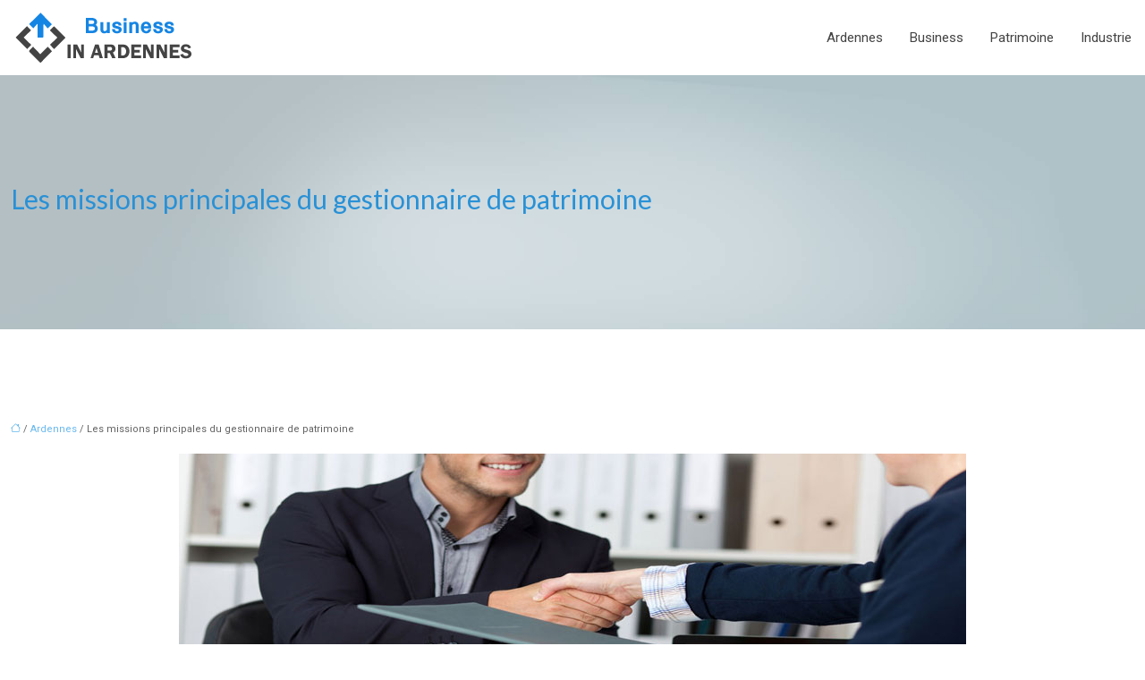

--- FILE ---
content_type: text/html; charset=UTF-8
request_url: https://www.business-in-ardennes.fr/les-missions-principales-du-gestionnaire-de-patrimoine/
body_size: 11437
content:
<!DOCTYPE html>
<html lang="fr-FR">
<head>
<meta charset="UTF-8" />
<meta name="viewport" content="width=device-width">
<link rel="shortcut icon" href="/wp-content/uploads/2016/08/FAVICON.png" />
<script type="application/ld+json">
{
    "@context": "https://schema.org",
    "@graph": [
        {
            "@type": "WebSite",
            "@id": "https://www.business-in-ardennes.fr#website",
            "url": "https://www.business-in-ardennes.fr",
            "name": "Business in ardennes",
            "inLanguage": "fr-FR",
            "publisher": {
                "@id": "https://www.business-in-ardennes.fr#organization"
            }
        },
        {
            "@type": "Organization",
            "@id": "https://www.business-in-ardennes.fr#organization",
            "name": "Business in ardennes",
            "url": "https://www.business-in-ardennes.fr",
            "logo": {
                "@type": "ImageObject",
                "@id": "https://www.business-in-ardennes.fr#logo",
                "url": "https://www.business-in-ardennes.fr/wp-content/uploads/2016/08/LOGO1.png"
            }
        },
        {
            "@type": "Person",
            "@id": "https://www.business-in-ardennes.fr/author/admin@1#person",
            "name": "admin@1",
            "jobTitle": "Rédaction Web",
            "url": "https://www.business-in-ardennes.fr/author/admin@1",
            "worksFor": {
                "@id": "https://www.business-in-ardennes.fr#organization"
            },
            "image": {
                "@type": "ImageObject",
                "url": ""
            }
        },
        {
            "@type": "WebPage",
            "@id": "https://www.business-in-ardennes.fr/les-missions-principales-du-gestionnaire-de-patrimoine/#webpage",
            "url": "https://www.business-in-ardennes.fr/les-missions-principales-du-gestionnaire-de-patrimoine/",
            "isPartOf": {
                "@id": "https://www.business-in-ardennes.fr#website"
            },
            "breadcrumb": {
                "@id": "https://www.business-in-ardennes.fr/les-missions-principales-du-gestionnaire-de-patrimoine/#breadcrumb"
            },
            "inLanguage": "fr_FR",
            "primaryImageOfPage": {
                "@id": "https://www.business-in-ardennes.fr/wp-content/uploads/2020/05/gestionnaire-de-patrimoine.jpg"
            }
        },
        {
            "@type": "Article",
            "@id": "https://www.business-in-ardennes.fr/les-missions-principales-du-gestionnaire-de-patrimoine/#article",
            "headline": "Les missions principales du gestionnaire de patrimoine",
            "mainEntityOfPage": {
                "@id": "https://www.business-in-ardennes.fr/les-missions-principales-du-gestionnaire-de-patrimoine/#webpage"
            },
            "image": {
                "@type": "ImageObject",
                "url": "https://www.business-in-ardennes.fr/wp-content/uploads/2020/05/gestionnaire-de-patrimoine.jpg",
                "width": 880,
                "height": 300
            },
            "wordCount": 848,
            "isAccessibleForFree": true,
            "articleSection": [
                "Ardennes"
            ],
            "datePublished": "2020-05-07T12:49:42+01:00",
            "author": {
                "@id": "https://www.business-in-ardennes.fr/author/admin@1#person"
            },
            "publisher": {
                "@id": "https://www.business-in-ardennes.fr#organization"
            },
            "inLanguage": "fr-FR"
        },
        {
            "@type": "BreadcrumbList",
            "@id": "https://www.business-in-ardennes.fr/les-missions-principales-du-gestionnaire-de-patrimoine/#breadcrumb",
            "itemListElement": [
                {
                    "@type": "ListItem",
                    "position": 1,
                    "name": "Accueil",
                    "item": "https://www.business-in-ardennes.fr/"
                },
                {
                    "@type": "ListItem",
                    "position": 2,
                    "name": "Ardennes",
                    "item": "https://www.business-in-ardennes.fr/ardennes/"
                },
                {
                    "@type": "ListItem",
                    "position": 3,
                    "name": "Les missions principales du gestionnaire de patrimoine",
                    "item": "https://www.business-in-ardennes.fr/les-missions-principales-du-gestionnaire-de-patrimoine/"
                }
            ]
        }
    ]
}</script>
<meta name='robots' content='max-image-preview:large' />
<title>Quels sont les rôles d’un gestionnaire de patrimoine ?</title><meta name="description" content="Le gestionnaire de patrimoine est un agent qui intervient dans l'administration des biens. Il exerce plusieurs missions telles que le rôle de conseiller."><link rel="alternate" title="oEmbed (JSON)" type="application/json+oembed" href="https://www.business-in-ardennes.fr/wp-json/oembed/1.0/embed?url=https%3A%2F%2Fwww.business-in-ardennes.fr%2Fles-missions-principales-du-gestionnaire-de-patrimoine%2F" />
<link rel="alternate" title="oEmbed (XML)" type="text/xml+oembed" href="https://www.business-in-ardennes.fr/wp-json/oembed/1.0/embed?url=https%3A%2F%2Fwww.business-in-ardennes.fr%2Fles-missions-principales-du-gestionnaire-de-patrimoine%2F&#038;format=xml" />
<style id='wp-img-auto-sizes-contain-inline-css' type='text/css'>
img:is([sizes=auto i],[sizes^="auto," i]){contain-intrinsic-size:3000px 1500px}
/*# sourceURL=wp-img-auto-sizes-contain-inline-css */
</style>
<style id='wp-block-library-inline-css' type='text/css'>
:root{--wp-block-synced-color:#7a00df;--wp-block-synced-color--rgb:122,0,223;--wp-bound-block-color:var(--wp-block-synced-color);--wp-editor-canvas-background:#ddd;--wp-admin-theme-color:#007cba;--wp-admin-theme-color--rgb:0,124,186;--wp-admin-theme-color-darker-10:#006ba1;--wp-admin-theme-color-darker-10--rgb:0,107,160.5;--wp-admin-theme-color-darker-20:#005a87;--wp-admin-theme-color-darker-20--rgb:0,90,135;--wp-admin-border-width-focus:2px}@media (min-resolution:192dpi){:root{--wp-admin-border-width-focus:1.5px}}.wp-element-button{cursor:pointer}:root .has-very-light-gray-background-color{background-color:#eee}:root .has-very-dark-gray-background-color{background-color:#313131}:root .has-very-light-gray-color{color:#eee}:root .has-very-dark-gray-color{color:#313131}:root .has-vivid-green-cyan-to-vivid-cyan-blue-gradient-background{background:linear-gradient(135deg,#00d084,#0693e3)}:root .has-purple-crush-gradient-background{background:linear-gradient(135deg,#34e2e4,#4721fb 50%,#ab1dfe)}:root .has-hazy-dawn-gradient-background{background:linear-gradient(135deg,#faaca8,#dad0ec)}:root .has-subdued-olive-gradient-background{background:linear-gradient(135deg,#fafae1,#67a671)}:root .has-atomic-cream-gradient-background{background:linear-gradient(135deg,#fdd79a,#004a59)}:root .has-nightshade-gradient-background{background:linear-gradient(135deg,#330968,#31cdcf)}:root .has-midnight-gradient-background{background:linear-gradient(135deg,#020381,#2874fc)}:root{--wp--preset--font-size--normal:16px;--wp--preset--font-size--huge:42px}.has-regular-font-size{font-size:1em}.has-larger-font-size{font-size:2.625em}.has-normal-font-size{font-size:var(--wp--preset--font-size--normal)}.has-huge-font-size{font-size:var(--wp--preset--font-size--huge)}.has-text-align-center{text-align:center}.has-text-align-left{text-align:left}.has-text-align-right{text-align:right}.has-fit-text{white-space:nowrap!important}#end-resizable-editor-section{display:none}.aligncenter{clear:both}.items-justified-left{justify-content:flex-start}.items-justified-center{justify-content:center}.items-justified-right{justify-content:flex-end}.items-justified-space-between{justify-content:space-between}.screen-reader-text{border:0;clip-path:inset(50%);height:1px;margin:-1px;overflow:hidden;padding:0;position:absolute;width:1px;word-wrap:normal!important}.screen-reader-text:focus{background-color:#ddd;clip-path:none;color:#444;display:block;font-size:1em;height:auto;left:5px;line-height:normal;padding:15px 23px 14px;text-decoration:none;top:5px;width:auto;z-index:100000}html :where(.has-border-color){border-style:solid}html :where([style*=border-top-color]){border-top-style:solid}html :where([style*=border-right-color]){border-right-style:solid}html :where([style*=border-bottom-color]){border-bottom-style:solid}html :where([style*=border-left-color]){border-left-style:solid}html :where([style*=border-width]){border-style:solid}html :where([style*=border-top-width]){border-top-style:solid}html :where([style*=border-right-width]){border-right-style:solid}html :where([style*=border-bottom-width]){border-bottom-style:solid}html :where([style*=border-left-width]){border-left-style:solid}html :where(img[class*=wp-image-]){height:auto;max-width:100%}:where(figure){margin:0 0 1em}html :where(.is-position-sticky){--wp-admin--admin-bar--position-offset:var(--wp-admin--admin-bar--height,0px)}@media screen and (max-width:600px){html :where(.is-position-sticky){--wp-admin--admin-bar--position-offset:0px}}

/*# sourceURL=wp-block-library-inline-css */
</style><style id='global-styles-inline-css' type='text/css'>
:root{--wp--preset--aspect-ratio--square: 1;--wp--preset--aspect-ratio--4-3: 4/3;--wp--preset--aspect-ratio--3-4: 3/4;--wp--preset--aspect-ratio--3-2: 3/2;--wp--preset--aspect-ratio--2-3: 2/3;--wp--preset--aspect-ratio--16-9: 16/9;--wp--preset--aspect-ratio--9-16: 9/16;--wp--preset--color--black: #000000;--wp--preset--color--cyan-bluish-gray: #abb8c3;--wp--preset--color--white: #ffffff;--wp--preset--color--pale-pink: #f78da7;--wp--preset--color--vivid-red: #cf2e2e;--wp--preset--color--luminous-vivid-orange: #ff6900;--wp--preset--color--luminous-vivid-amber: #fcb900;--wp--preset--color--light-green-cyan: #7bdcb5;--wp--preset--color--vivid-green-cyan: #00d084;--wp--preset--color--pale-cyan-blue: #8ed1fc;--wp--preset--color--vivid-cyan-blue: #0693e3;--wp--preset--color--vivid-purple: #9b51e0;--wp--preset--color--base: #f9f9f9;--wp--preset--color--base-2: #ffffff;--wp--preset--color--contrast: #111111;--wp--preset--color--contrast-2: #636363;--wp--preset--color--contrast-3: #A4A4A4;--wp--preset--color--accent: #cfcabe;--wp--preset--color--accent-2: #c2a990;--wp--preset--color--accent-3: #d8613c;--wp--preset--color--accent-4: #b1c5a4;--wp--preset--color--accent-5: #b5bdbc;--wp--preset--gradient--vivid-cyan-blue-to-vivid-purple: linear-gradient(135deg,rgb(6,147,227) 0%,rgb(155,81,224) 100%);--wp--preset--gradient--light-green-cyan-to-vivid-green-cyan: linear-gradient(135deg,rgb(122,220,180) 0%,rgb(0,208,130) 100%);--wp--preset--gradient--luminous-vivid-amber-to-luminous-vivid-orange: linear-gradient(135deg,rgb(252,185,0) 0%,rgb(255,105,0) 100%);--wp--preset--gradient--luminous-vivid-orange-to-vivid-red: linear-gradient(135deg,rgb(255,105,0) 0%,rgb(207,46,46) 100%);--wp--preset--gradient--very-light-gray-to-cyan-bluish-gray: linear-gradient(135deg,rgb(238,238,238) 0%,rgb(169,184,195) 100%);--wp--preset--gradient--cool-to-warm-spectrum: linear-gradient(135deg,rgb(74,234,220) 0%,rgb(151,120,209) 20%,rgb(207,42,186) 40%,rgb(238,44,130) 60%,rgb(251,105,98) 80%,rgb(254,248,76) 100%);--wp--preset--gradient--blush-light-purple: linear-gradient(135deg,rgb(255,206,236) 0%,rgb(152,150,240) 100%);--wp--preset--gradient--blush-bordeaux: linear-gradient(135deg,rgb(254,205,165) 0%,rgb(254,45,45) 50%,rgb(107,0,62) 100%);--wp--preset--gradient--luminous-dusk: linear-gradient(135deg,rgb(255,203,112) 0%,rgb(199,81,192) 50%,rgb(65,88,208) 100%);--wp--preset--gradient--pale-ocean: linear-gradient(135deg,rgb(255,245,203) 0%,rgb(182,227,212) 50%,rgb(51,167,181) 100%);--wp--preset--gradient--electric-grass: linear-gradient(135deg,rgb(202,248,128) 0%,rgb(113,206,126) 100%);--wp--preset--gradient--midnight: linear-gradient(135deg,rgb(2,3,129) 0%,rgb(40,116,252) 100%);--wp--preset--gradient--gradient-1: linear-gradient(to bottom, #cfcabe 0%, #F9F9F9 100%);--wp--preset--gradient--gradient-2: linear-gradient(to bottom, #C2A990 0%, #F9F9F9 100%);--wp--preset--gradient--gradient-3: linear-gradient(to bottom, #D8613C 0%, #F9F9F9 100%);--wp--preset--gradient--gradient-4: linear-gradient(to bottom, #B1C5A4 0%, #F9F9F9 100%);--wp--preset--gradient--gradient-5: linear-gradient(to bottom, #B5BDBC 0%, #F9F9F9 100%);--wp--preset--gradient--gradient-6: linear-gradient(to bottom, #A4A4A4 0%, #F9F9F9 100%);--wp--preset--gradient--gradient-7: linear-gradient(to bottom, #cfcabe 50%, #F9F9F9 50%);--wp--preset--gradient--gradient-8: linear-gradient(to bottom, #C2A990 50%, #F9F9F9 50%);--wp--preset--gradient--gradient-9: linear-gradient(to bottom, #D8613C 50%, #F9F9F9 50%);--wp--preset--gradient--gradient-10: linear-gradient(to bottom, #B1C5A4 50%, #F9F9F9 50%);--wp--preset--gradient--gradient-11: linear-gradient(to bottom, #B5BDBC 50%, #F9F9F9 50%);--wp--preset--gradient--gradient-12: linear-gradient(to bottom, #A4A4A4 50%, #F9F9F9 50%);--wp--preset--font-size--small: 13px;--wp--preset--font-size--medium: 20px;--wp--preset--font-size--large: 36px;--wp--preset--font-size--x-large: 42px;--wp--preset--spacing--20: min(1.5rem, 2vw);--wp--preset--spacing--30: min(2.5rem, 3vw);--wp--preset--spacing--40: min(4rem, 5vw);--wp--preset--spacing--50: min(6.5rem, 8vw);--wp--preset--spacing--60: min(10.5rem, 13vw);--wp--preset--spacing--70: 3.38rem;--wp--preset--spacing--80: 5.06rem;--wp--preset--spacing--10: 1rem;--wp--preset--shadow--natural: 6px 6px 9px rgba(0, 0, 0, 0.2);--wp--preset--shadow--deep: 12px 12px 50px rgba(0, 0, 0, 0.4);--wp--preset--shadow--sharp: 6px 6px 0px rgba(0, 0, 0, 0.2);--wp--preset--shadow--outlined: 6px 6px 0px -3px rgb(255, 255, 255), 6px 6px rgb(0, 0, 0);--wp--preset--shadow--crisp: 6px 6px 0px rgb(0, 0, 0);}:root { --wp--style--global--content-size: 1320px;--wp--style--global--wide-size: 1920px; }:where(body) { margin: 0; }.wp-site-blocks { padding-top: var(--wp--style--root--padding-top); padding-bottom: var(--wp--style--root--padding-bottom); }.has-global-padding { padding-right: var(--wp--style--root--padding-right); padding-left: var(--wp--style--root--padding-left); }.has-global-padding > .alignfull { margin-right: calc(var(--wp--style--root--padding-right) * -1); margin-left: calc(var(--wp--style--root--padding-left) * -1); }.has-global-padding :where(:not(.alignfull.is-layout-flow) > .has-global-padding:not(.wp-block-block, .alignfull)) { padding-right: 0; padding-left: 0; }.has-global-padding :where(:not(.alignfull.is-layout-flow) > .has-global-padding:not(.wp-block-block, .alignfull)) > .alignfull { margin-left: 0; margin-right: 0; }.wp-site-blocks > .alignleft { float: left; margin-right: 2em; }.wp-site-blocks > .alignright { float: right; margin-left: 2em; }.wp-site-blocks > .aligncenter { justify-content: center; margin-left: auto; margin-right: auto; }:where(.wp-site-blocks) > * { margin-block-start: 1.2rem; margin-block-end: 0; }:where(.wp-site-blocks) > :first-child { margin-block-start: 0; }:where(.wp-site-blocks) > :last-child { margin-block-end: 0; }:root { --wp--style--block-gap: 1.2rem; }:root :where(.is-layout-flow) > :first-child{margin-block-start: 0;}:root :where(.is-layout-flow) > :last-child{margin-block-end: 0;}:root :where(.is-layout-flow) > *{margin-block-start: 1.2rem;margin-block-end: 0;}:root :where(.is-layout-constrained) > :first-child{margin-block-start: 0;}:root :where(.is-layout-constrained) > :last-child{margin-block-end: 0;}:root :where(.is-layout-constrained) > *{margin-block-start: 1.2rem;margin-block-end: 0;}:root :where(.is-layout-flex){gap: 1.2rem;}:root :where(.is-layout-grid){gap: 1.2rem;}.is-layout-flow > .alignleft{float: left;margin-inline-start: 0;margin-inline-end: 2em;}.is-layout-flow > .alignright{float: right;margin-inline-start: 2em;margin-inline-end: 0;}.is-layout-flow > .aligncenter{margin-left: auto !important;margin-right: auto !important;}.is-layout-constrained > .alignleft{float: left;margin-inline-start: 0;margin-inline-end: 2em;}.is-layout-constrained > .alignright{float: right;margin-inline-start: 2em;margin-inline-end: 0;}.is-layout-constrained > .aligncenter{margin-left: auto !important;margin-right: auto !important;}.is-layout-constrained > :where(:not(.alignleft):not(.alignright):not(.alignfull)){max-width: var(--wp--style--global--content-size);margin-left: auto !important;margin-right: auto !important;}.is-layout-constrained > .alignwide{max-width: var(--wp--style--global--wide-size);}body .is-layout-flex{display: flex;}.is-layout-flex{flex-wrap: wrap;align-items: center;}.is-layout-flex > :is(*, div){margin: 0;}body .is-layout-grid{display: grid;}.is-layout-grid > :is(*, div){margin: 0;}body{--wp--style--root--padding-top: 0px;--wp--style--root--padding-right: var(--wp--preset--spacing--50);--wp--style--root--padding-bottom: 0px;--wp--style--root--padding-left: var(--wp--preset--spacing--50);}a:where(:not(.wp-element-button)){text-decoration: underline;}:root :where(a:where(:not(.wp-element-button)):hover){text-decoration: none;}:root :where(.wp-element-button, .wp-block-button__link){background-color: var(--wp--preset--color--contrast);border-radius: .33rem;border-color: var(--wp--preset--color--contrast);border-width: 0;color: var(--wp--preset--color--base);font-family: inherit;font-size: var(--wp--preset--font-size--small);font-style: normal;font-weight: 500;letter-spacing: inherit;line-height: inherit;padding-top: 0.6rem;padding-right: 1rem;padding-bottom: 0.6rem;padding-left: 1rem;text-decoration: none;text-transform: inherit;}:root :where(.wp-element-button:hover, .wp-block-button__link:hover){background-color: var(--wp--preset--color--contrast-2);border-color: var(--wp--preset--color--contrast-2);color: var(--wp--preset--color--base);}:root :where(.wp-element-button:focus, .wp-block-button__link:focus){background-color: var(--wp--preset--color--contrast-2);border-color: var(--wp--preset--color--contrast-2);color: var(--wp--preset--color--base);outline-color: var(--wp--preset--color--contrast);outline-offset: 2px;outline-style: dotted;outline-width: 1px;}:root :where(.wp-element-button:active, .wp-block-button__link:active){background-color: var(--wp--preset--color--contrast);color: var(--wp--preset--color--base);}:root :where(.wp-element-caption, .wp-block-audio figcaption, .wp-block-embed figcaption, .wp-block-gallery figcaption, .wp-block-image figcaption, .wp-block-table figcaption, .wp-block-video figcaption){color: var(--wp--preset--color--contrast-2);font-family: var(--wp--preset--font-family--body);font-size: 0.8rem;}.has-black-color{color: var(--wp--preset--color--black) !important;}.has-cyan-bluish-gray-color{color: var(--wp--preset--color--cyan-bluish-gray) !important;}.has-white-color{color: var(--wp--preset--color--white) !important;}.has-pale-pink-color{color: var(--wp--preset--color--pale-pink) !important;}.has-vivid-red-color{color: var(--wp--preset--color--vivid-red) !important;}.has-luminous-vivid-orange-color{color: var(--wp--preset--color--luminous-vivid-orange) !important;}.has-luminous-vivid-amber-color{color: var(--wp--preset--color--luminous-vivid-amber) !important;}.has-light-green-cyan-color{color: var(--wp--preset--color--light-green-cyan) !important;}.has-vivid-green-cyan-color{color: var(--wp--preset--color--vivid-green-cyan) !important;}.has-pale-cyan-blue-color{color: var(--wp--preset--color--pale-cyan-blue) !important;}.has-vivid-cyan-blue-color{color: var(--wp--preset--color--vivid-cyan-blue) !important;}.has-vivid-purple-color{color: var(--wp--preset--color--vivid-purple) !important;}.has-base-color{color: var(--wp--preset--color--base) !important;}.has-base-2-color{color: var(--wp--preset--color--base-2) !important;}.has-contrast-color{color: var(--wp--preset--color--contrast) !important;}.has-contrast-2-color{color: var(--wp--preset--color--contrast-2) !important;}.has-contrast-3-color{color: var(--wp--preset--color--contrast-3) !important;}.has-accent-color{color: var(--wp--preset--color--accent) !important;}.has-accent-2-color{color: var(--wp--preset--color--accent-2) !important;}.has-accent-3-color{color: var(--wp--preset--color--accent-3) !important;}.has-accent-4-color{color: var(--wp--preset--color--accent-4) !important;}.has-accent-5-color{color: var(--wp--preset--color--accent-5) !important;}.has-black-background-color{background-color: var(--wp--preset--color--black) !important;}.has-cyan-bluish-gray-background-color{background-color: var(--wp--preset--color--cyan-bluish-gray) !important;}.has-white-background-color{background-color: var(--wp--preset--color--white) !important;}.has-pale-pink-background-color{background-color: var(--wp--preset--color--pale-pink) !important;}.has-vivid-red-background-color{background-color: var(--wp--preset--color--vivid-red) !important;}.has-luminous-vivid-orange-background-color{background-color: var(--wp--preset--color--luminous-vivid-orange) !important;}.has-luminous-vivid-amber-background-color{background-color: var(--wp--preset--color--luminous-vivid-amber) !important;}.has-light-green-cyan-background-color{background-color: var(--wp--preset--color--light-green-cyan) !important;}.has-vivid-green-cyan-background-color{background-color: var(--wp--preset--color--vivid-green-cyan) !important;}.has-pale-cyan-blue-background-color{background-color: var(--wp--preset--color--pale-cyan-blue) !important;}.has-vivid-cyan-blue-background-color{background-color: var(--wp--preset--color--vivid-cyan-blue) !important;}.has-vivid-purple-background-color{background-color: var(--wp--preset--color--vivid-purple) !important;}.has-base-background-color{background-color: var(--wp--preset--color--base) !important;}.has-base-2-background-color{background-color: var(--wp--preset--color--base-2) !important;}.has-contrast-background-color{background-color: var(--wp--preset--color--contrast) !important;}.has-contrast-2-background-color{background-color: var(--wp--preset--color--contrast-2) !important;}.has-contrast-3-background-color{background-color: var(--wp--preset--color--contrast-3) !important;}.has-accent-background-color{background-color: var(--wp--preset--color--accent) !important;}.has-accent-2-background-color{background-color: var(--wp--preset--color--accent-2) !important;}.has-accent-3-background-color{background-color: var(--wp--preset--color--accent-3) !important;}.has-accent-4-background-color{background-color: var(--wp--preset--color--accent-4) !important;}.has-accent-5-background-color{background-color: var(--wp--preset--color--accent-5) !important;}.has-black-border-color{border-color: var(--wp--preset--color--black) !important;}.has-cyan-bluish-gray-border-color{border-color: var(--wp--preset--color--cyan-bluish-gray) !important;}.has-white-border-color{border-color: var(--wp--preset--color--white) !important;}.has-pale-pink-border-color{border-color: var(--wp--preset--color--pale-pink) !important;}.has-vivid-red-border-color{border-color: var(--wp--preset--color--vivid-red) !important;}.has-luminous-vivid-orange-border-color{border-color: var(--wp--preset--color--luminous-vivid-orange) !important;}.has-luminous-vivid-amber-border-color{border-color: var(--wp--preset--color--luminous-vivid-amber) !important;}.has-light-green-cyan-border-color{border-color: var(--wp--preset--color--light-green-cyan) !important;}.has-vivid-green-cyan-border-color{border-color: var(--wp--preset--color--vivid-green-cyan) !important;}.has-pale-cyan-blue-border-color{border-color: var(--wp--preset--color--pale-cyan-blue) !important;}.has-vivid-cyan-blue-border-color{border-color: var(--wp--preset--color--vivid-cyan-blue) !important;}.has-vivid-purple-border-color{border-color: var(--wp--preset--color--vivid-purple) !important;}.has-base-border-color{border-color: var(--wp--preset--color--base) !important;}.has-base-2-border-color{border-color: var(--wp--preset--color--base-2) !important;}.has-contrast-border-color{border-color: var(--wp--preset--color--contrast) !important;}.has-contrast-2-border-color{border-color: var(--wp--preset--color--contrast-2) !important;}.has-contrast-3-border-color{border-color: var(--wp--preset--color--contrast-3) !important;}.has-accent-border-color{border-color: var(--wp--preset--color--accent) !important;}.has-accent-2-border-color{border-color: var(--wp--preset--color--accent-2) !important;}.has-accent-3-border-color{border-color: var(--wp--preset--color--accent-3) !important;}.has-accent-4-border-color{border-color: var(--wp--preset--color--accent-4) !important;}.has-accent-5-border-color{border-color: var(--wp--preset--color--accent-5) !important;}.has-vivid-cyan-blue-to-vivid-purple-gradient-background{background: var(--wp--preset--gradient--vivid-cyan-blue-to-vivid-purple) !important;}.has-light-green-cyan-to-vivid-green-cyan-gradient-background{background: var(--wp--preset--gradient--light-green-cyan-to-vivid-green-cyan) !important;}.has-luminous-vivid-amber-to-luminous-vivid-orange-gradient-background{background: var(--wp--preset--gradient--luminous-vivid-amber-to-luminous-vivid-orange) !important;}.has-luminous-vivid-orange-to-vivid-red-gradient-background{background: var(--wp--preset--gradient--luminous-vivid-orange-to-vivid-red) !important;}.has-very-light-gray-to-cyan-bluish-gray-gradient-background{background: var(--wp--preset--gradient--very-light-gray-to-cyan-bluish-gray) !important;}.has-cool-to-warm-spectrum-gradient-background{background: var(--wp--preset--gradient--cool-to-warm-spectrum) !important;}.has-blush-light-purple-gradient-background{background: var(--wp--preset--gradient--blush-light-purple) !important;}.has-blush-bordeaux-gradient-background{background: var(--wp--preset--gradient--blush-bordeaux) !important;}.has-luminous-dusk-gradient-background{background: var(--wp--preset--gradient--luminous-dusk) !important;}.has-pale-ocean-gradient-background{background: var(--wp--preset--gradient--pale-ocean) !important;}.has-electric-grass-gradient-background{background: var(--wp--preset--gradient--electric-grass) !important;}.has-midnight-gradient-background{background: var(--wp--preset--gradient--midnight) !important;}.has-gradient-1-gradient-background{background: var(--wp--preset--gradient--gradient-1) !important;}.has-gradient-2-gradient-background{background: var(--wp--preset--gradient--gradient-2) !important;}.has-gradient-3-gradient-background{background: var(--wp--preset--gradient--gradient-3) !important;}.has-gradient-4-gradient-background{background: var(--wp--preset--gradient--gradient-4) !important;}.has-gradient-5-gradient-background{background: var(--wp--preset--gradient--gradient-5) !important;}.has-gradient-6-gradient-background{background: var(--wp--preset--gradient--gradient-6) !important;}.has-gradient-7-gradient-background{background: var(--wp--preset--gradient--gradient-7) !important;}.has-gradient-8-gradient-background{background: var(--wp--preset--gradient--gradient-8) !important;}.has-gradient-9-gradient-background{background: var(--wp--preset--gradient--gradient-9) !important;}.has-gradient-10-gradient-background{background: var(--wp--preset--gradient--gradient-10) !important;}.has-gradient-11-gradient-background{background: var(--wp--preset--gradient--gradient-11) !important;}.has-gradient-12-gradient-background{background: var(--wp--preset--gradient--gradient-12) !important;}.has-small-font-size{font-size: var(--wp--preset--font-size--small) !important;}.has-medium-font-size{font-size: var(--wp--preset--font-size--medium) !important;}.has-large-font-size{font-size: var(--wp--preset--font-size--large) !important;}.has-x-large-font-size{font-size: var(--wp--preset--font-size--x-large) !important;}
/*# sourceURL=global-styles-inline-css */
</style>

<link rel='stylesheet' id='default-css' href='https://www.business-in-ardennes.fr/wp-content/themes/factory-templates-4/style.css?ver=33f059a8e7c82148cdddf494212cac3e' type='text/css' media='all' />
<link rel='stylesheet' id='bootstrap5-css' href='https://www.business-in-ardennes.fr/wp-content/themes/factory-templates-4/css/bootstrap.min.css?ver=33f059a8e7c82148cdddf494212cac3e' type='text/css' media='all' />
<link rel='stylesheet' id='bootstrap-icon-css' href='https://www.business-in-ardennes.fr/wp-content/themes/factory-templates-4/css/bootstrap-icons.css?ver=33f059a8e7c82148cdddf494212cac3e' type='text/css' media='all' />
<link rel='stylesheet' id='global-css' href='https://www.business-in-ardennes.fr/wp-content/themes/factory-templates-4/css/global.css?ver=33f059a8e7c82148cdddf494212cac3e' type='text/css' media='all' />
<link rel='stylesheet' id='light-theme-css' href='https://www.business-in-ardennes.fr/wp-content/themes/factory-templates-4/css/light.css?ver=33f059a8e7c82148cdddf494212cac3e' type='text/css' media='all' />
<script type="text/javascript" src="https://code.jquery.com/jquery-3.2.1.min.js?ver=33f059a8e7c82148cdddf494212cac3e" id="jquery3.2.1-js"></script>
<script type="text/javascript" src="https://www.business-in-ardennes.fr/wp-content/themes/factory-templates-4/js/fn.js?ver=33f059a8e7c82148cdddf494212cac3e" id="default_script-js"></script>
<link rel="https://api.w.org/" href="https://www.business-in-ardennes.fr/wp-json/" /><link rel="alternate" title="JSON" type="application/json" href="https://www.business-in-ardennes.fr/wp-json/wp/v2/posts/368" /><link rel="EditURI" type="application/rsd+xml" title="RSD" href="https://www.business-in-ardennes.fr/xmlrpc.php?rsd" />
<link rel="canonical" href="https://www.business-in-ardennes.fr/les-missions-principales-du-gestionnaire-de-patrimoine/" />
<link rel='shortlink' href='https://www.business-in-ardennes.fr/?p=368' />
 
<meta name="google-site-verification" content="gxe7CVETf8IdPf0mLYmzEAAMRCgQYJ4sQgd8Rh0OZ_w" />

<script>
  (function(i,s,o,g,r,a,m){i['GoogleAnalyticsObject']=r;i[r]=i[r]||function(){
  (i[r].q=i[r].q||[]).push(arguments)},i[r].l=1*new Date();a=s.createElement(o),
  m=s.getElementsByTagName(o)[0];a.async=1;a.src=g;m.parentNode.insertBefore(a,m)
  })(window,document,'script','https://www.google-analytics.com/analytics.js','ga');
  ga('create', 'UA-77079938-6', 'auto');
  ga('send', 'pageview');
</script>
<meta name="google-site-verification" content="0JbGLwAiREhbZAnGH4lqTeDqmv5Y_8HdUqOMzlDNu3g" />
<link rel="preconnect" href="https://fonts.googleapis.com">
<link rel="preconnect" href="https://fonts.gstatic.com" crossorigin>
<link href="https://fonts.googleapis.com/css2?family=Lato:ital,wght@0,100;0,300;0,400;0,700;0,900;1,100;1,300;1,400;1,700;1,900&family=Roboto:ital,wght@0,100;0,300;0,400;0,500;0,700;0,900;1,100;1,300;1,400;1,500;1,700;1,900&display=swap" rel="stylesheet"> 
<style type="text/css">
.default_color_background,.menu-bars{background-color : #2991d6 }.default_color_text,a,h1 span,h2 span,h3 span,h4 span,h5 span,h6 span{color :#2991d6 }.navigation li a,.navigation li.disabled,.navigation li.active a,.owl-dots .owl-dot.active span,.owl-dots .owl-dot:hover span{background-color: #2991d6;}
.block-spc{border-color:#2991d6}
.page-content a{color : #67b8ed }.page-content a:hover{color : #2275ac }.home .body-content a{color : #444444 }.home .body-content a:hover{color : #fff }.col-menu,.main-navigation{background-color:transparent;}nav.navbar{background-color:#ffffff} .main-navigation {padding:30px 0px ;}.main-navigation.scrolled{padding:0px;}.main-navigation.scrolled{background-color:#fff;}.main-navigation  .logo-sticky{height: 30px;}@media(min-width:990px){nav li a{padding:30px 15px!important}}.main-navigation .sub-menu{background-color: #ffffff;}nav li a{font-size:15px;}nav li a{line-height:24px;}nav li a{color:#444444!important;}nav li:hover > a,.current-menu-item > a{color:#2991d6!important;}.scrolled nav li a{color:#444444!important;}.scrolled nav li:hover a,.scrolled .current-menu-item a{color:#2991d6!important;}.sub-menu a{color:#444444!important;}.main-navigation .sub-menu{padding:10px 10px}.main-navigation ul ul li{padding:10px 10px}.archive h1{color:#2991d6!important;}.archive h1{text-align:left!important;} .archive h1{font-size:30px}  .archive h2,.cat-description h2{font-size:25px} .archive h2 a,.cat-description h2{color:#444!important;}.archive .readmore{background-color:#626262;}.archive .readmore{color:#ffffff;}.archive .readmore:hover{background-color:#2991d6;}.archive .readmore:hover{color:#ffffff;}.archive .readmore{padding:5px 15px 5px 15px;}.single h1{color:#2991d6!important;} .single .post-content a{color:#67b8ed} .single .post-content a:hover{color:#2275ac}.single h1{text-align:left!important;}.single h1{font-size: 30px}.single h2{font-size: 25px}.single h3{font-size: 21px}.single h4{font-size: 18px}.single h5{font-size: 16px}.single h6{font-size: 14px}footer{background-position:top }  footer{padding:60px 0px 20px} .copyright{background-color:#545454} </style>
<style>:root {
    --color-primary: #2991d6;
    --color-primary-light: #35bcff;
    --color-primary-dark: #1c6595;
    --color-primary-hover: #2482c0;
    --color-primary-muted: #41e8ff;
            --color-background: #fff;
    --color-text: #ffffff;
} </style>
<style id="custom-st" type="text/css">
body{font-family:Roboto,sans-serif;font-size:15px;line-height:21px;color:#626262;font-weight:400;line-height:23px;}h1,h2,h3,h4,h5,h6{font-weight:400;font-family:Lato,sans-serif;}body:not(.home) .main-navigation{padding:0px 0px;}nav li a{position:relative;}#logo{padding:0px 15px;}nav li a:before{content:'';position:absolute;left:10px;top:0px;height:3px;width:0;background:#2991d6;-webkit-transition:all .3s ease;transition:all .3s ease;}nav li a:hover:before,nav li.current-menu-item a:before{width:calc(100% - 15px);}.sub-menu li a{padding:0!important;line-height:30px;}.sub-menu li a:before{display:none;}.navbar{padding:0!important;}.main-navigation .menu-item-has-children::after{top:23px !important;right:2px;}.liste ul{list-style:none;padding:0;}.liste li{display:flex;align-items:center;margin-bottom:30px;}.liste li:before{content:'';display:inline-block;width:16px;height:16px;background:url('/wp-content/uploads/2022/04/list_check.png') no-repeat right center;background-size:cover;margin-right:10px;margin-left:-25px;}.liste li:after{content:'';display:block;height:1px;width:100%;max-width:54px;background-color:#eeee;position:absolute;margin-top:50px;margin-left:-14px;}.titleb::after{content:"";display:block;width:100px;height:1px;background-color:#2991d6;margin:15px 0px 20px;margin-left:0;}footer .footer-widget{border-bottom:0px solid !important;font-size:22px !important;line-height:30px !important;color:#fff;font-weight:500;margin-bottom:24px!important;}footer p {color:#fff!important;}footer .copyright{text-align:center;padding:30px 0px;color:#fff;}.widget_sidebar .sidebar-widget{font-size:22px;border-bottom:1px solid;margin-bottom:12px;padding:20px 0px;font-weight:400;}@media screen and (max-width:960px){.main-navigation{padding:0px 0px;}.main-navigation .logo-main{padding:inherit;margin:20px !important;}h1 {font-size:30px !important;top:50px;font-weight:300;position:relative;}.titre2{font-size:28px !important;}.bloc1.has-global-padding{padding-right:10px;padding-left:10px;}.bloc2{padding-right:15px !important;padding-left:15px !important;}.bannres .has-global-padding{padding-right:5px;padding-left:5px;}.archive .subheader,.single .subheader{padding:15px 0 100px !important;}.navbar-toggler{margin-right:20px;margin-top:10px;margin-bottom:10px;}}.single .the-post img{padding:10px 0 15px;}.single .all-post-content{text-align:justify}.single h2,.single h3,.single h4,.single h5,.single h6 {margin-top:15px;}.nav-post-cat{padding-top:20px;}</style>
</head> 

<body class="wp-singular post-template-default single single-post postid-368 single-format-standard wp-theme-factory-templates-4 catid-1" style="">

<div class="main-navigation  container-fluid is_sticky ">
<nav class="navbar navbar-expand-lg  container-xxl">

<a id="logo" href="https://www.business-in-ardennes.fr">
<img class="logo-main" src="/wp-content/uploads/2016/08/LOGO1.png"   alt="logo">
<img class="logo-sticky" src="/wp-content/uploads/2016/08/LOGO1.png" width="auto" height="30px" alt="logo"></a>

    <button class="navbar-toggler" type="button" data-bs-toggle="collapse" data-bs-target="#navbarSupportedContent" aria-controls="navbarSupportedContent" aria-expanded="false" aria-label="Toggle navigation">
      <span class="navbar-toggler-icon"><i class="bi bi-list"></i></span>
    </button>

    <div class="collapse navbar-collapse" id="navbarSupportedContent">

<ul id="main-menu" class="classic-menu navbar-nav ms-auto mb-2 mb-lg-0"><li id="menu-item-81" class="menu-item menu-item-type-taxonomy menu-item-object-category current-post-ancestor current-menu-parent current-post-parent"><a href="https://www.business-in-ardennes.fr/ardennes/">Ardennes</a></li>
<li id="menu-item-85" class="menu-item menu-item-type-taxonomy menu-item-object-category"><a href="https://www.business-in-ardennes.fr/business/">Business</a></li>
<li id="menu-item-86" class="menu-item menu-item-type-taxonomy menu-item-object-category"><a href="https://www.business-in-ardennes.fr/patrimoine/">Patrimoine</a></li>
<li id="menu-item-147" class="menu-item menu-item-type-taxonomy menu-item-object-category"><a href="https://www.business-in-ardennes.fr/industrie/">Industrie</a></li>
</ul>
</div>
</nav>
</div><!--menu-->
<div style="background-color:admin@1" class="body-content     ">
  

<div class="container-fluid subheader" style=" background-image:url(/wp-content/uploads/2014/09/home_business_subheader_bg.jpg);background-position:top ; background-color:;">
<div id="mask" style=""></div>	
<div class="container-xxl"><h1 class="title">Les missions principales du gestionnaire de patrimoine</h1></div></div>	



<div class="post-content container-xxl"> 


<div class="row">
<div class="  col-xxl-9  col-md-12">	



<div class="all-post-content">
<article>
<div style="font-size: 11px" class="breadcrumb"><a href="/"><i class="bi bi-house"></i></a>&nbsp;/&nbsp;<a href="https://www.business-in-ardennes.fr/ardennes/">Ardennes</a>&nbsp;/&nbsp;Les missions principales du gestionnaire de patrimoine</div>
 <div class="text-center mb-4"><img class="img-fluid" alt="gestionnaire de patrimoine" src="https://www.business-in-ardennes.fr/wp-content/uploads/2020/05/gestionnaire-de-patrimoine.jpg" /></div><div class="the-post">





<p><a href="https://www.conseil-juridique.info/quelles-sont-les-missions-d-un-gestionnaire-en-patrimoine/" target="_blank" rel="">Avoir un patrimoine</a> est un gage de meilleur avenir car il permet d’acquérir de la fortune. Mais pour en assurer l’efficacité, il faut savoir bien le gérer. Or, la plupart des gens ne disposent pas de cette compétence. C’est pour cette raison qu’il y a les conseillers en gestion de patrimoine. Ces derniers interviennent dans l’administration des biens. Zoom sur le métier du gestionnaire de patrimoine ainsi que ses missions.</p>
<h2>Le métier de gestionnaire de patrimoine</h2>
<p>Au cours de sa vie, une personne peut acquérir de nombreux biens (immeubles, meubles, titres et actions, etc). L’ensemble de ces biens constitue le patrimoine et son existence procure des richesses pour ce dernier. Mais gérer un patrimoine n’a aussi rien de facile. Avec toutes les formalités à remplir, les règles à suivre et les contraintes économiques à respecter, il faut souvent faire appel à un expert dans ce domaine. C’est notamment la raison d’être d’un gestionnaire de patrimoine. Il s’agit d’un agent expert dans l’administration et la gestion des biens. Son rôle est de rendre le patrimoine le plus fructifiant possible. Il va également aider le client dans le remplissage de formalités et diverses procédures relatives à ses biens. Un gestionnaire de patrimoine doit avoir, de ce fait, des compétences en droit, en économie, mais aussi en comptabilité.</p>
<p>Derrière le métier de gestionnaire de patrimoine se trouve plusieurs autres sous-métiers tels que la gestion de fortune, le conseil en développement de patrimoine ou le conseil financier. Hedios Patrimoine est par exemple, une société spécialisée dans l’investissement financier. Elle est notamment dirigée par <a href="http://entreprises.lefigaro.fr/alba-management-75/entreprise-483251880" target="_blank" rel="">Julien Vautel</a>, un entrepreneur français.</p>
<h2>Les missions d’un gestionnaire de patrimoine : évaluer le patrimoine</h2>
<p>La première mission d’un gestionnaire de patrimoine comme <strong>Julien Vautel</strong>, est d’évaluer le patrimoine de son client. Chaque bien dispose, en effet, de sa propre valeur. Si la plupart de ces derniers, comme l’argent ou certains meubles, sont évaluables facilement, d’autres (immeuble, titre, etc.) nécessitent une certaine expertise.</p>
<p>Le gestionnaire de patrimoine, en tant qu’expert, va calculer la valeur totale de ce patrimoine. Pour ce faire, il va d’abord énumérer tous les biens que son client dispose. Il va ensuite les analyser, un à un, afin d’en déduire les meilleures stratégies à appliquer pour leur gestion.</p>
<h2>Les missions d’un gestionnaire de patrimoine : fructifier le patrimoine</h2>
<p>Le patrimoine est une source sure de richesse. Plus on possède des biens, plus on a la possibilité d’augmenter notre fortune. Toutefois, sa valeur peut également diminuer si on ne sait pas le fructifier. Le rôle d’un gestionnaire de patrimoine est alors, d’aider son client à accroître ses biens, et ainsi, son patrimoine. Pour ce faire, il va lui conseiller sur les démarches à suivre pour trouver des investissements relatifs à ce dernier. Il va fixer des objectifs à parcourir avec le client, afin que celui-ci puisse avoir des profits provenant de ses biens. Il peut, par exemple, inciter son client à se lancer dans l’investissement locatif en cas de possession d’un immeuble inoccupé. La société de <strong>Julien Vautel</strong>, propose notamment des conseils fiables concernant ce genre de placement.</p>
<p>Il peut également l’aider dans la gestion de son argent. Comme l’argent se dévalue rapidement, le client peut facilement le perdre. Pour y remédier, il faut donc le transformer en investissement ou en épargne. Cela permet d’acquérir plus de bénéfices dans le futur.</p>
<p>Le gestionnaire de patrimoine intervient aussi dans le domaine des sociétés, plus précisément dans l’acquisition de parts et d’actions.</p>
<h2>Les missions d’un gestionnaire de patrimoine : s’occuper des tâches administratives</h2>
<p>Tout comme les autres domaines, la gestion du patrimoine est soumise à de nombreuses règles. En l’acquérant, l’individu n’a pas forcément idée des responsabilités et les devoirs qui lui attend. C’est la raison pour laquelle il faut faire appel à un gestionnaire de patrimoine comme <strong>Julien Vautel</strong>. Comme il a des connaissances spécifiques en droit des biens, il va pouvoir lui expliquer les enjeux et conséquences juridiques de l’existence de ces derniers. Il va également lui rappeler ses droits ainsi que ses obligations. L’individu pourra ainsi savoir ce qu’il peut ou ne peut pas faire avec ses biens.</p>
<p>Le gestionnaire de patrimoine va également intervenir dans les diverses procédures relatives au patrimoine. Tel est par exemple, le cas de la succession, c’est-à-dire de la transmission du patrimoine aux héritiers du client. De nombreuses règles et formalités doivent être respectées lors de cette procédure. Une simple erreur de papier peut en effet, engendrer de graves conséquences comme la perte de qualité d’héritier. C’est pourquoi, il faut toujours recourir à un expert.</p>
<p>Enfin, le gestionnaire de patrimoine a aussi un rôle à jouer dans le règlement de litiges relatif aux biens. Bien qu’il n’ait pas la compétence de le résoudre directement, il peut tout de même intervenir en tant que conseiller. Il va orienter son client sur les démarches et les procédures à suivre.</p>




</div>
</article>




<div class="row nav-post-cat"><div class="col-6"><a href="https://www.business-in-ardennes.fr/etapes-a-suivre-pour-ouvrir-sa-franchise/"><i class="bi bi-arrow-left"></i>Étapes à suivre pour ouvrir sa franchise</a></div><div class="col-6"><a href="https://www.business-in-ardennes.fr/gestion-des-affaires-et-conseil-pourquoi-opter-laccompagnement-dune-entreprise-specialisee/"><i class="bi bi-arrow-left"></i>Gestion des affaires et conseil : pourquoi opter l&rsquo;accompagnement d&rsquo;une entreprise spécialisée ?</a></div></div>

</div>

</div>	


<div class="col-xxl-3 col-md-12">
<div class="sidebar">
<div class="widget-area">





<div class='widget_sidebar'><div class='sidebar-widget'>Nos derniers articles </div><div class='textwidget sidebar-ma'><div class="row mb-2"><div class="col-12"><a href="https://www.business-in-ardennes.fr/choisir-entre-sas-et-sarl-criteres-de-decision-pour-entrepreneurs/">Choisir entre SAS et SARL : critères de décision pour entrepreneurs</a></div></div><div class="row mb-2"><div class="col-12"><a href="https://www.business-in-ardennes.fr/que-signifient-les-differentes-dates-affichees-dans-un-appel-d-offres-parution-reponse-attribution/">Que signifient les différentes dates affichées dans un appel d&rsquo;offres (parution, réponse, attribution) ?</a></div></div><div class="row mb-2"><div class="col-12"><a href="https://www.business-in-ardennes.fr/formation-en-prospection-les-meilleures-techniques-pour-reussir/">Formation en prospection : les meilleures techniques pour réussir</a></div></div><div class="row mb-2"><div class="col-12"><a href="https://www.business-in-ardennes.fr/paul-morlet-et-son-idee-de-meilleure-accessibilite-aux-lunettes/">Paul Morlet et son idée de meilleure accessibilité aux lunettes</a></div></div><div class="row mb-2"><div class="col-12"><a href="https://www.business-in-ardennes.fr/comment-se-caracterise-le-management-d-entreprise-de-paul-morlet/">Comment se caractérise le management d’entreprise de Paul Morlet ?</a></div></div></div></div></div><div class='widget_sidebar'><div class='sidebar-widget'>Articles similaires</div><div class='textwidget sidebar-ma'><div class="row mb-2"><div class="col-12"><a href="https://www.business-in-ardennes.fr/quels-sont-les-logiciels-les-plus-utilises-en-comptabilite/">Quels sont les logiciels les plus utilisés en comptabilité ?</a></div></div><div class="row mb-2"><div class="col-12"><a href="https://www.business-in-ardennes.fr/formation-closing-conclure-une-vente/">Formation Closing : conclure une vente</a></div></div><div class="row mb-2"><div class="col-12"><a href="https://www.business-in-ardennes.fr/changement-de-siege-social-d-entreprise-guide-en-ligne/">Changement de siège social d&rsquo;entreprise : guide en ligne</a></div></div><div class="row mb-2"><div class="col-12"><a href="https://www.business-in-ardennes.fr/comment-se-former-au-trading-en-ligne/">Comment se former au trading en ligne ?</a></div></div></div></div>
<style>
	.nav-post-cat .col-6 i{
		display: inline-block;
		position: absolute;
	}
	.nav-post-cat .col-6 a{
		position: relative;
	}
	.nav-post-cat .col-6:nth-child(1) a{
		padding-left: 18px;
		float: left;
	}
	.nav-post-cat .col-6:nth-child(1) i{
		left: 0;
	}
	.nav-post-cat .col-6:nth-child(2) a{
		padding-right: 18px;
		float: right;
	}
	.nav-post-cat .col-6:nth-child(2) i{
		transform: rotate(180deg);
		right: 0;
	}
	.nav-post-cat .col-6:nth-child(2){
		text-align: right;
	}
</style>



</div>
</div>
</div> </div>








</div>

</div><!--body-content-->

<footer class="container-fluid" style="background-color:#545454; ">
<div class="container-xxl">	
<div class="widgets">
<div class="row">
<div class="col-xxl-3 col-md-12">
<div class="widget_footer"><div class="footer-widget">CAF des Ardennes</div>			<div class="textwidget"><p>La CAF des Ardennes se situe au 9 rue Thiers, 08200 Sedan. Cet organisme privé chargé d’une mission de service public est un acteur majeur de la politique familiale. Ses 4 grands domaines sont la petite enfance, jeunesse, solidarité insertion, logement et cadre de vie.</p></div>
		</div></div>
<div class="col-xxl-3 col-md-12">
<div class="widget_footer"><div class="footer-widget">Nestlé à Challerange</div>			<div class="textwidget"><p>Le groupe Nestlé a investi environ 12 millions d’euros en 2015 sur son site à Challerang en Ardennes. Le géant suisse de l’agroalimentaire investit pour ajouter un second évaporateur au site qui fait partie de la branche boisson et production de poudres laitières solubles.</p></div>
		</div></div>
<div class="col-xxl-3 col-md-12">
<div class="widget_footer"><div class="footer-widget">Énergies renouvelables</div>			<div class="textwidget"><p>L’ADEME intervient dans des formes relatives au thème Énergie renouvelables. L’action régionale dans les Ardennes, la Marne, l’Aube et la Haute-Marne accompagne des études et des investissements pour la production de chaleur à partir d’énergies renouvelables.</p></div>
		</div></div>
<div class="col-xxl-3 col-md-12">
<div class="widget_footer"><div class="footer-widget">Manufacture d&rsquo;armes</div>			<div class="textwidget"><p>La manufacture d’armes de Charleville fut créée en 1675 et a cessé son activité en 1836. Le montage des fusils et leur mise à l’épreuve furent réalisés à Charleville. Les ateliers de Nouzon furent spécialisés dans la fabrication de canon de fusil.</p></div>
		</div></div>
</div>
</div></div>
</footer>







<script type="speculationrules">
{"prefetch":[{"source":"document","where":{"and":[{"href_matches":"/*"},{"not":{"href_matches":["/wp-*.php","/wp-admin/*","/wp-content/uploads/*","/wp-content/*","/wp-content/plugins/*","/wp-content/themes/factory-templates-4/*","/*\\?(.+)"]}},{"not":{"selector_matches":"a[rel~=\"nofollow\"]"}},{"not":{"selector_matches":".no-prefetch, .no-prefetch a"}}]},"eagerness":"conservative"}]}
</script>
<p class="text-center" style="margin-bottom: 0px"><a href="/plan-du-site/">Plan du site</a></p><script type="text/javascript" src="https://www.business-in-ardennes.fr/wp-content/themes/factory-templates-4/js/bootstrap.bundle.min.js" id="bootstrap5-js"></script>

<script type="text/javascript">
$(document).ready(function() {
$( ".the-post img" ).on( "click", function() {
var url_img = $(this).attr('src');
$('.img-fullscreen').html("<div><img src='"+url_img+"'></div>");
$('.img-fullscreen').fadeIn();
});
$('.img-fullscreen').on( "click", function() {
$(this).empty();
$('.img-fullscreen').hide();
});
//$('.block2.st3:first-child').removeClass("col-2");
//$('.block2.st3:first-child').addClass("col-6 fheight");
});
</script>










<div class="img-fullscreen"></div>

</body>
</html>

--- FILE ---
content_type: text/plain
request_url: https://www.google-analytics.com/j/collect?v=1&_v=j102&a=1311054969&t=pageview&_s=1&dl=https%3A%2F%2Fwww.business-in-ardennes.fr%2Fles-missions-principales-du-gestionnaire-de-patrimoine%2F&ul=en-us%40posix&dt=Quels%20sont%20les%20r%C3%B4les%20d%E2%80%99un%20gestionnaire%20de%20patrimoine%20%3F&sr=1280x720&vp=1280x720&_u=IEBAAEABAAAAACAAI~&jid=475428608&gjid=287408007&cid=1393709885.1768706685&tid=UA-77079938-6&_gid=566346649.1768706685&_r=1&_slc=1&z=10506682
body_size: -453
content:
2,cG-9W81GD1EDW